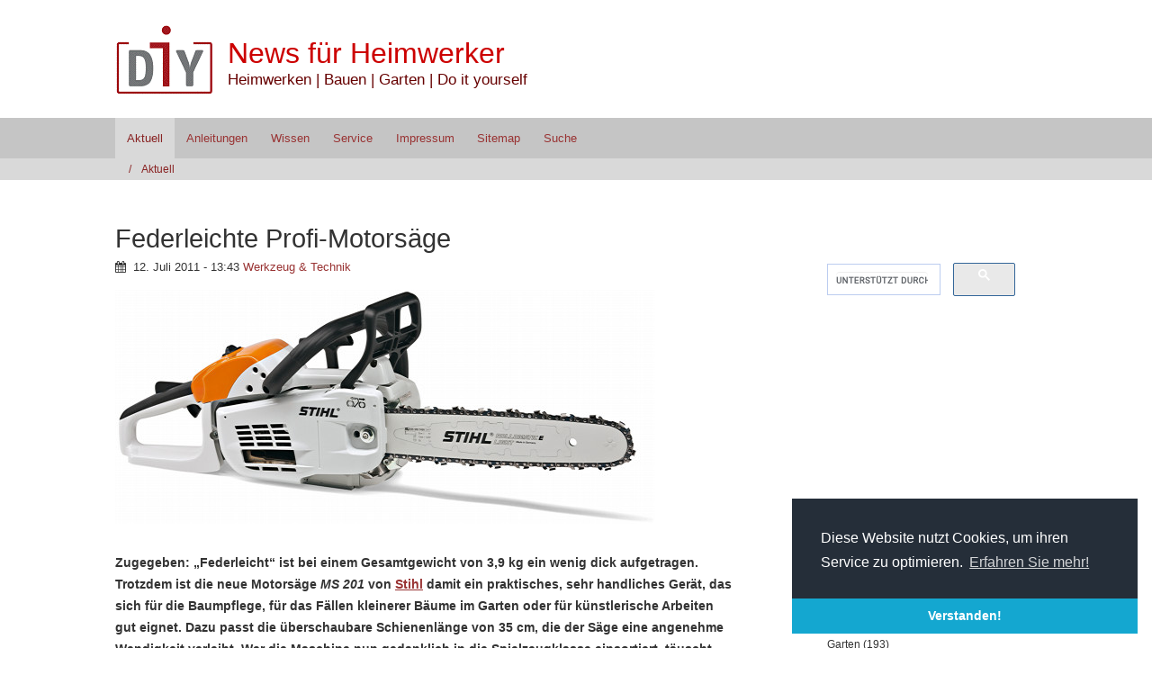

--- FILE ---
content_type: text/html; charset=UTF-8
request_url: https://www.diy-info.de/files/Leichte-Profi-Motorsaege-von-Stihl.php
body_size: 6270
content:
<!DOCTYPE HTML>
<html>
<head>
	<!-- 
		Aptenon - %pathto(template/Aptenon/release.html)%
	-->
	<meta name="author" content="Hans Altmeyer, Angela Altmeyer" />
		<meta name="copyright" content="Hans Altmeyer, Angela Altmeyer" />
		<meta name="keywords" content="Heimwerken, Heimwerker, Blog, Bauen, Renovieren, Do-it-yourself, Hobby, Basteln, Garten, Werkzeug, Wohnen" />
		<meta name="PRIORITY" content="1.000000" />
		<meta name="CHANGEFREQ" content="daily" />
		<meta name="description" content="Bauen, Heimwerken, Do it yourself und Renovieren im Blog von DIY-Info. Wir berichten &uuml;ber Produkte, Neuheiten und Aktuelles aus der Heimwerker-Szene." />
		<meta name="robots" content="index,follow,noarchive" />
		<meta http-equiv="content-type" content="text/html; charset=utf-8" />
		<link rel="icon" href="https://www.diy-info.de/favicon.ico" type="image/x-icon" />
		<link rel="shortcut icon" href="https://www.diy-info.de/favicon.ico" type="image/x-icon" />
		<link rel="apple-touch-icon" href="https://www.diy-info.de/apple-touch-icon.png" />
		
	<title>Federleichte Profi-Motorsäge | Werkzeug &amp; Technik | News für Heimwerker</title>
	<meta name="viewport" content="user-scalable=no, initial-scale=1.0, maximum-scale=1.0, width=device-width">
	<!-- Theme Objects -->
	<script>RwSet = {pathto: "../rw_common/themes/Aptenon/javascript.js",baseurl: "https://www.diy-info.de/"};</script>
	<!-- Theme Default Styles -->
	<link rel="stylesheet" type="text/css" media="screen" href="../rw_common/themes/Aptenon/styles.css" />
	<link rel="stylesheet" type="text/css" media="print" href="../rw_common/themes/Aptenon/print.css" />
	<!--[if lt IE 9]><script src="../rw_common/themes/Aptenon/template/Aptenon/js/html5shiv.js"></script><![endif]-->
	<!-- Plugin Resources -->
	<link rel="alternate" type="application/rss+xml" title="DIY-Info.de" href="https://www.diy-info.de/files/blog.xml" />
	<!-- Theme Libraries -->
	<script src="../rw_common/themes/Aptenon/javascript.js"></script>
	<!-- Theme Options -->
	<link rel="stylesheet" type="text/css" media="screen" href="../rw_common/themes/Aptenon/options/width/1024.css" />
		<link rel="stylesheet" type="text/css" media="screen" href="../rw_common/themes/Aptenon/options/header/headerBlank.css" />
		<link rel="stylesheet" type="text/css" media="screen" href="../rw_common/themes/Aptenon/options/sidebar/normal.css" />
		<link rel="stylesheet" type="text/css" media="screen" href="../rw_common/themes/Aptenon/options/sidebar/right.css" />
		<link rel="stylesheet" type="text/css" media="screen" href="../rw_common/themes/Aptenon/options/typography/arial.css" />
		<link rel="stylesheet" type="text/css" media="screen" href="../rw_common/themes/Aptenon/options/typography/arial_title.css" />
		<link rel="stylesheet" type="text/css" media="screen" href="../rw_common/themes/Aptenon/options/typography/fontSizeLarge_title.css" />
		<link rel="stylesheet" type="text/css" media="screen" href="../rw_common/themes/Aptenon/options/typography/arial_slogan.css" />
		<link rel="stylesheet" type="text/css" media="screen" href="../rw_common/themes/Aptenon/options/typography/fontSizeLarge_slogan.css" />
		<link rel="stylesheet" type="text/css" media="screen" href="../rw_common/themes/Aptenon/options/typography/arial_navigation.css" />
		<link rel="stylesheet" type="text/css" media="screen" href="../rw_common/themes/Aptenon/options/typography/arial_heading.css" />
		<link rel="stylesheet" type="text/css" media="screen" href="../rw_common/themes/Aptenon/options/typography/lineHeightMedium.css" />
		<link rel="stylesheet" type="text/css" media="screen" href="../rw_common/themes/Aptenon/options/whitespace/4per.css" />
		
	<!-- Theme Color Options -->
	<link rel="stylesheet" type="text/css" media="screen" href="../rw_common/themes/Aptenon/colourtag.css" />
	<!-- User Resources -->
	<link rel="stylesheet" type="text/css" href="//cdnjs.cloudflare.com/ajax/libs/cookieconsent2/3.0.3/cookieconsent.min.css" />
<script src="//cdnjs.cloudflare.com/ajax/libs/cookieconsent2/3.0.3/cookieconsent.min.js"></script>
<script>
window.addEventListener("load", function(){
window.cookieconsent.initialise({
  "palette": {
    "popup": {
      "background": "#252e39"
    },
    "button": {
      "background": "#14a7d0"
    }
  },
  "theme": "edgeless",
  "position": "bottom-right",
  "content": {
    "message": "Diese Website nutzt Cookies, um ihren Service zu optimieren. ",
    "dismiss": "Verstanden!",
    "link": "Erfahren Sie mehr!",
    "href": "https://www.diy-info.de/verwaltung/impressum.html#cookies"
  }
})});
</script>
	<!-- User Styles -->
	<link rel="stylesheet" type="text/css" media="screen" href="../rw_common/themes/Aptenon/custom.css" />
	
</head>
<body id="Aptenon">
	
	<!-- Top Wrap -->
	<div class="outer top">
		<!-- inner -->
		<div class="inner">
			<!-- Title Block -->
			<div class="titleBlock">
				<a id="logo" href="https://www.diy-info.de/" title="News f&uuml;r Heimwerker"><img src="../rw_common/images/sitelogo.gif" width="110" height="80" alt="Site logo"/></a>
				<div class="titles">
					<h1 id="site_title">News f&uuml;r Heimwerker</h1>
					<h2 id="site_slogan">Heimwerken | Bauen | Garten | Do it yourself</h2>
				</div>
			</div>
			<!-- Social Links -->
			<div id="extraContainer12"></div>
			<!-- clear -->
			<div class="clear"></div>
			<!-- Header -->
			<div class="header">
				<!-- ExtraConent 1 -->
				<div id="extraContainer1"></div>
				<!-- clear -->
				<div class="clear"></div>
			</div>
		</div>
	</div>
	<!-- Navigation -->
	<div class="outer navigation">
		<!-- Toolbar 1 -->
		<nav class="toolbar1 inner"><ul class="toolbarList"><li class="currentListItem"><a class="current" href="../" rel="self" title="Aktuell">Aktuell</a></li><li class="normalListItem"><a class="normal" href="../know_how/anleitungen.html" rel="self" title="Anleitungen">Anleitungen</a></li><li class="normalListItem"><a class="normal" href="../know_how/wissen.html" rel="self" title="Wissen">Wissen</a></li><li class="normalListItem"><a class="normal" href="../service/service.html" rel="self" title="Service">Service</a></li><li class="normalListItem"><a class="normal" href="../verwaltung/impressum.html" rel="self" title="Impressum">Impressum</a></li><li class="normalListItem"><a class="normal" href="../verwaltung/sitemap.html" rel="self" title="Sitemap">Sitemap</a></li><li class="normalListItem"><a class="normal" href="../verwaltung/suche.html" rel="self" title="Suche">Suche</a></li></ul></nav>
		<div class="toolbar1-open">
			<a href="#" class="icon-reorder" data-icon="icon-remove-sign"></a>
			<div class="toolbar1-title">Federleichte Profi-Motorsäge | Werkzeug &amp; Technik | News für Heimwerker</div>
		</div>
	</div>
	<!-- Breadcrumb -->
	<div class="outer breadcrumb">
		<nav id="breadcrumb" class="inner"><ul class="breadcrumbList"><li class="breadcrumbItem"><a href="../" title="Aktuell">Aktuell</a></li></ul></nav>
	</div>
	<!-- ExtraContent 2 -->
	<div class="outer extracontent extracontent2">
		<div class="inner" id="extraContainer2"></div>
	</div>
	<!-- ExtraContent 3 -->
	<div class="outer extracontent extracontent3">
		<div class="inner" id="extraContainer3"></div>
	</div>
	<!-- Middle Wrap -->
	<div class="outer middle">
		<div class="inner">
			<!-- Wide Wrap -->
			<div class="wide">
				<!-- Content -->
				<div id="content">	
	
	<div class="blog-archive-entries-wrapper">
		<div id="unique-entry-id-312" class="blog-entry"><h1 class="blog-entry-title">Federleichte Profi-Motors&auml;ge</h1><div class="blog-entry-date">12. Juli 2011 - 13:43   <span class="blog-entry-category"><a href="category-werkzeug-0026amp003b-technik.php">Werkzeug &amp; Technik</a></span></div><div class="blog-entry-body"><img class="imageStyle" alt="Stihl MS 201 undekoriert" src="stihl-ms-201-aufmacher.jpg" width="600" height="260"/><br /><br /><strong>Zugegeben: &bdquo;Federleicht&ldquo; ist bei einem Gesamtgewicht von 3,9</strong>&nbsp;<strong>kg ein wenig dick aufgetragen. Trotzdem ist die neue Motors&auml;ge </strong><strong><em>MS</em></strong>&nbsp;<strong><em>201</em></strong><strong> von </strong><strong><a href="http://www.stihl.de/" rel="external" title="Stihl">Stihl</a></strong><strong> damit ein praktisches, sehr handliches Ger&auml;t, das sich f&uuml;r die Baumpflege, f&uuml;r das F&auml;llen kleinerer B&auml;ume im Garten oder f&uuml;r k&uuml;nstlerische Arbeiten gut eignet. Dazu passt die &uuml;berschaubare Schienenl&auml;nge von 35</strong>&nbsp;<strong>cm, die der S&auml;ge eine angenehme Wendigkeit verleiht. Wer die Maschine nun gedanklich in die Spielzeugklasse einsortiert, t&auml;uscht sich gewaltig, denn sowohl die Leistung als auch zahlreiche durchdachte Detaill&ouml;sungen empfehlen die S&auml;ge sowohl f&uuml;r ambitionierte Privatanwender als auch f&uuml;r entsprechende Aufgaben in der Forstwirtschaft.</strong><br /><br /><script type="text/javascript"><!--
google_ad_client = "pub-2758930654885074";
/* langtext_quer */
google_ad_slot = "8786338693";
google_ad_width = 468;
google_ad_height = 15;
//-->
</script>
<script type="text/javascript"
src="//pagead2.googlesyndication.com/pagead/show_ads.js">
</script>
<br /><br />Der 2-MIX-Motor von Stihl verschafft der S&auml;ge eine Leistung von 1,8&nbsp;kW (2,4&nbsp;PS) und spart im Vergleich zu herk&ouml;mmlichen Zweitaktmotoren 20% Kraftstoff bei 70% weniger Abgasen. Das liegt im Rahmen der Abgasnorm EU&nbsp;II und macht damit auch dem umweltbewussten Holzverarbeiter Spa&szlig;. Ebenfalls sparsam ist das Kettenschmiersystem, das laut Stihl den &Ouml;lverbrauch um bis zu 50% reduziert.<br /><br /><div class="image-left"><img class="imageStyle" alt="Zerteilen eines Stamms mit der Kettens&auml;ge" src="stihl-ms-201-wald.jpg" width="300" height="209"/></div>F&uuml;r das verh&auml;ltnism&auml;&szlig;ig geringe Gewicht sind die verwendeten leistungsf&auml;higen Materialien verantwortlich, wie etwa Magnesium-Druckguss, aus dem das Motorgeh&auml;use besteht. Neben dem Gewicht tragen weitere interessante Details zum Anwendungskomfort bei. Dazu z&auml;hlt das Antivibrationssystem, aber auch die S&auml;gekette <em>Picco</em>&nbsp;<em>Super</em>&nbsp;<em>3</em>, die laut Hersteller f&uuml;r starke Schnittleistungen ebenso wie f&uuml;r eine hohe Schnittqualit&auml;t optimiert ist. Die mikroprozessorgesteuerte digitale Z&uuml;ndung erleichtert zum einen den Start, zum anderen sorgt sie f&uuml;r einen ruhigen, stabilen Leerlauf.<br /><br />Durchdacht erscheint au&szlig;erdem die Einhebelbedienung. Sie sorgt daf&uuml;r, dass alle wesentlichen Funktionen der Maschine bequem mit einer Hand gesteuert werden k&ouml;nnen. Die Spannvorrrichtung f&uuml;r die Kette ist gut zug&auml;nglich an der Seite angebracht, die Tankverschl&uuml;sse lassen sich werkzeuglos &ouml;ffnen, die Mutter des Kettenraddeckels ist verliersicher angebracht. Der Tank ist &uuml;brigens aus transparentem Material gefertigt, so dass sich der F&uuml;llstand mit einem kurzen Blick &uuml;berpr&uuml;fen l&auml;sst.<br /><br />Wer jetzt neugierig geworden ist, kann die MS&nbsp;201 ab sofort beim &ouml;rtlichen Motoristen in die Hand nehmen. M&ouml;chte man sie gleich nach Hause tragen, ist man ab 769&nbsp;Euro dabei &ndash; so jedenfalls die Preisempfehlung des Herstellers. <em>[ha]<br /><br /><br /></em><span style="font-size:10px; "><em>Fotos: Stihl</em></span>  <span style="font-size:10px; "><em>   </em></span><div class="image-right"><img class="imageStyle" alt="Social Icons" src="https://www.diy-info.de/diverses/social.png" usemap="#icons" width="131" height="32"/></div><span style="font-size:10px; "><em><br /> </em></span><map name="icons">
    <area shape="rect" coords="0,0,32,32" target="_blank"
          href="https://plusone.google.com/_/+1/confirm?hl=de&url=https://www.diy-info.de/files/Leichte-Profi-Motorsaege-von-Stihl.php&ldquo; alt="Google" title="Bei Google+ teilen">
    <area shape="rect" coords="42,0,74,32" target="_blank"
          href="https://www.facebook.com/sharer/sharer.php?u=https://www.diy-info.de/files/Leichte-Profi-Motorsaege-von-Stihl.php&ldquo; alt="Facebook" title="Bei Facebook teilen">
    <area shape="rect" coords="84,0,116,32" target="_blank"
          href="https://twitter.com/home?status=https://www.diy-info.de/files/Leichte-Profi-Motorsaege-von-Stihl.php" alt="Twitter" title="Bei Twitter teilen">
</map>
<span style="font:12px &#39;Lucida Grande&#39;, LucidaGrande, Verdana, sans-serif; "><br /></span><br /><br /><div style="margin:0; margin-top:10px; margin-right:10px; padding: 1em 1em 1em 1em; background-color:#eeeeee;text-align:left"><span style="font-size:17px; color:#747892;font-weight:bold; ">Diese Themen k&ouml;nnten Sie ebenfalls interessieren:<br /><br /></span><strong>&bull; </strong><strong><a href="../files/Neue_Stihl_Hochdruckreiniger.php" rel="self" title="Aktuell:Neue Hochdruckreiniger von Stihl">Neue Stihl-Hochdruckreiniger</a></strong><strong><br />&bull; </strong><strong><a href="../files/Gepflegter_Garten_steigert_Wert_des_Hauses.php" rel="self" title="Aktuell:Gartenpflege zahlt sich aus">Gartenpflege lohnt sich</a></strong><strong><br />&bull; </strong><strong><a href="../files/Hydraulik_Holzspalter_fuer_Einsteiger.php" rel="self" title="Aktuell:Holzspalter für den Hausgebrauch">Holzspalter f&uuml;r Privatanwender</a></strong><strong> </strong></div>
<br /><br /><script type="text/javascript"><!--
google_ad_client = "pub-2758930654885074";
/* Aktuell Volltext */
google_ad_slot = "6841873332";
google_ad_width = 468;
google_ad_height = 60;
//-->
</script>
<script type="text/javascript"
src="//pagead2.googlesyndication.com/pagead/show_ads.js">
</script>
<br /><br /><p class="blog-entry-tags">Tags: <a href="tag-motors00e4ge.php" title="Motorsäge" rel="tag">Motorsäge</a>, <a href="tag-s00e4gen.php" title="Sägen" rel="tag">Sägen</a>, <a href="tag-baum.php" title="Baum" rel="tag">Baum</a>, <a href="tag-holz.php" title="Holz" rel="tag">Holz</a>, <a href="tag-kette.php" title="Kette" rel="tag">Kette</a></p></div></div>
	</div>
	
	 
</div>
			</div>
			<!-- Narrow Wrap -->
			<div class="narrow">
				<!-- Sidebar Title-->
				<h3 id="sidebar_title"></h3>
				<!-- Sidebar -->
				<div id="sidebar"><script>
  (function() {
    var cx = 'partner-pub-2758930654885074:9322477491';
    var gcse = document.createElement('script');
    gcse.type = 'text/javascript';
    gcse.async = true;
    gcse.src = 'https://cse.google.com/cse.js?cx=' + cx;
    var s = document.getElementsByTagName('script')[0];
    s.parentNode.insertBefore(gcse, s);
  })();
</script>
<gcse:searchbox-only></gcse:searchbox-only>
<br /><br />


<br /><br />
<script type="text/javascript"><!--
google_ad_client = "pub-2758930654885074";
/* Seitenleiste Blog */
google_ad_slot = "4769260527";
google_ad_width = 125;
google_ad_height = 125;
//-->
</script>
<script type="text/javascript"
src="//pagead2.googlesyndication.com/pagead/show_ads.js">
</script> 

<br /><br />
</div>
				<!-- Plugin Sidebar -->
				<div id="plugin_sidebar"><div id="blog-categories"><a href="category-bauen-0026amp003b-renovieren.php" class="blog-category-link-enabled">Bauen &amp; Renovieren (202)</a><br /><a href="category-b00fccher.php" class="blog-category-link-enabled">B&#252;cher (12)</a><br /><a href="category-garten.php" class="blog-category-link-enabled">Garten (193)</a><br /><a href="category-geld-0026amp003b-recht.php" class="blog-category-link-enabled">Geld &amp; Recht (31)</a><br /><a href="category-haustechnik.php" class="blog-category-link-enabled">Haustechnik (97)</a><br /><a href="category-hobby.php" class="blog-category-link-enabled">Hobby (19)</a><br /><a href="category-holz.php" class="blog-category-link-enabled">Holz (31)</a><br /><a href="category-intern.php" class="blog-category-link-enabled">Intern (17)</a><br /><a href="category-know-how.php" class="blog-category-link-enabled">Know-how (59)</a><br /><a href="category-reparieren.php" class="blog-category-link-enabled">Reparieren (12)</a><br /><a href="category-szene.php" class="blog-category-link-enabled">Szene (108)</a><br /><a href="category-werkzeug-0026amp003b-technik.php" class="blog-category-link-enabled">Werkzeug &amp; Technik (282)</a><br /><a href="category-wohnen.php" class="blog-category-link-enabled">Wohnen (79)</a><br /></div><div id="blog-archives"><a class="blog-archive-link-enabled" href="archive-2016.php">2016</a><br /><a class="blog-archive-link-enabled" href="archive-2015.php">2015</a><br /><a class="blog-archive-link-enabled" href="archive-2014.php">2014</a><br /><a class="blog-archive-link-enabled" href="archive-2013.php">2013</a><br /><a class="blog-archive-link-enabled" href="archive-2012.php">2012</a><br /><a class="blog-archive-link-enabled" href="archive-2011.php">2011</a><br /><a class="blog-archive-link-enabled" href="archive-2010.php">2010</a><br /></div><div id="blog-rss-feeds"><a class="blog-rss-link" href="blog.xml" rel="alternate" type="application/rss+xml" title="DIY-Info.de">RSS Feed</a><br /></div></div>
			</div>
			<!-- Clear -->
			<div class="clear"></div>
		</div>
	</div>
	<!-- ExtraContent 4 -->
	<div class="outer extracontent extracontent4">
		<div class="inner" id="extraContainer4"></div>
	</div>
	<!-- ExtraContent 5 -->
	<div class="outer extracontent extracontent5">
		<div class="inner" id="extraContainer5"></div>
	</div>
	<!-- Footer -->
	<div class="outer bottom">
		<div class="inner" id="footer">Soweit nicht anders angegeben: &copy; 2010-2018 Hans Altmeyer | <a href="https://www.diy-info.de/verwaltung/impressum.html">Impressum</a> | <a href="https://www.diy-info.de/verwaltung/impressum.html#datenschutz">Datenschutz</a><br /><br />&nbsp;&nbsp;<br /><br /></div>
	</div>
	<!-- Twitter Bootstrap -->
	<script src="../rw_common/themes/Aptenon/template/Aptenon/js/bootstrap.js"></script>
	<!-- User Scripts -->
	<script src="../rw_common/themes/Aptenon/custom.js"></script>
	
<!-- Start Google Analytics -->
<!-- Matomo --><script type="text/javascript">  var _paq = _paq || [];  /* tracker methods like "setCustomDimension" should be called before "trackPageView" */  _paq.push(['trackPageView']);  _paq.push(['enableLinkTracking']);  (function() {    var u="//www.diy-info.de/piwik/";    _paq.push(['setTrackerUrl', u+'piwik.php']);    _paq.push(['setSiteId', '1']);    var d=document, g=d.createElement('script'), s=d.getElementsByTagName('script')[0];    g.type='text/javascript'; g.async=true; g.defer=true; g.src=u+'piwik.js'; s.parentNode.insertBefore(g,s);  })();</script><!-- End Matomo Code --><noscript><!-- Matomo Image Tracker --><img src="//www.diy-info.de/piwik/piwik.php?idsite=1&amp;rec=1" style="border:0" alt="" /><!-- End Matomo --></noscript><!-- End Google Analytics -->
</body>
</html>

--- FILE ---
content_type: text/html; charset=utf-8
request_url: https://www.google.com/recaptcha/api2/aframe
body_size: 113
content:
<!DOCTYPE HTML><html><head><meta http-equiv="content-type" content="text/html; charset=UTF-8"></head><body><script nonce="a2eAx29s69zI6WNKagoCZA">/** Anti-fraud and anti-abuse applications only. See google.com/recaptcha */ try{var clients={'sodar':'https://pagead2.googlesyndication.com/pagead/sodar?'};window.addEventListener("message",function(a){try{if(a.source===window.parent){var b=JSON.parse(a.data);var c=clients[b['id']];if(c){var d=document.createElement('img');d.src=c+b['params']+'&rc='+(localStorage.getItem("rc::a")?sessionStorage.getItem("rc::b"):"");window.document.body.appendChild(d);sessionStorage.setItem("rc::e",parseInt(sessionStorage.getItem("rc::e")||0)+1);localStorage.setItem("rc::h",'1768662753780');}}}catch(b){}});window.parent.postMessage("_grecaptcha_ready", "*");}catch(b){}</script></body></html>

--- FILE ---
content_type: text/css
request_url: https://www.diy-info.de/rw_common/themes/Aptenon/options/header/headerBlank.css
body_size: -81
content:
.header{background:0 0!important}

--- FILE ---
content_type: text/css
request_url: https://www.diy-info.de/rw_common/themes/Aptenon/options/sidebar/normal.css
body_size: -80
content:
.narrow{width:25%}.wide{width:67%}

--- FILE ---
content_type: text/css
request_url: https://www.diy-info.de/rw_common/themes/Aptenon/options/sidebar/right.css
body_size: -77
content:
.narrow{float:right}.wide{float:left}

--- FILE ---
content_type: text/css
request_url: https://www.diy-info.de/rw_common/themes/Aptenon/options/typography/arial.css
body_size: -41
content:
body,h1#site_title,h2#site_slogan{font-family:Arial,Helvetica,sans-serif}

--- FILE ---
content_type: text/css
request_url: https://www.diy-info.de/rw_common/themes/Aptenon/options/typography/arial_title.css
body_size: -61
content:
h1#site_title{font-family:Arial,Helvetica,sans-serif}

--- FILE ---
content_type: text/css
request_url: https://www.diy-info.de/rw_common/themes/Aptenon/options/typography/fontSizeLarge_slogan.css
body_size: -84
content:
h2#site_slogan{font-size:120%}

--- FILE ---
content_type: text/css
request_url: https://www.diy-info.de/rw_common/themes/Aptenon/options/typography/arial_navigation.css
body_size: -34
content:
#breadcrumb a,#breadcrumb li,.toolbar1 a{font-family:Arial,Helvetica,sans-serif}

--- FILE ---
content_type: text/css
request_url: https://www.diy-info.de/rw_common/themes/Aptenon/options/typography/lineHeightMedium.css
body_size: -92
content:
body{line-height:170%}

--- FILE ---
content_type: text/css
request_url: https://www.diy-info.de/rw_common/themes/Aptenon/options/whitespace/4per.css
body_size: 6
content:
.top{padding:2% 0}.extracontent2,.extracontent3,.extracontent4,.extracontent5,.middle{padding:4% 0}.bottom{padding:2% 0}

--- FILE ---
content_type: text/css
request_url: https://www.diy-info.de/rw_common/themes/Aptenon/colourtag.css
body_size: 7037
content:
.outer.top{background-color:#FFFFFF}h1#site_title{color:#CC0000}h2#site_slogan{color:#660000}.navigation,.toolbar1,.toolbar1-open{background-color:#C5C5C5}.toolbar1-open a{color:#892323}.toolbar1 ul li a:link,.toolbar1 ul li a:visited{color:#993333}.toolbar1 ul li a:active,.toolbar1 ul li a:hover{color:#841E1E}.toolbar1>ul>li.currentAncestorListItem>a:link,.toolbar1>ul>li.currentAncestorListItem>a:visited,.toolbar1>ul>li.currentListItem >a:visited,.toolbar1>ul>li.currentListItem>a:link{background-color:#D9D9D9;color:#892323}.toolbar1>ul>li.hasChildren>a:after{border-color:#993333 transparent transparent}.toolbar1 ul ul li.hasChildren>a:after{border-color:transparent transparent transparent #990000}.toolbar1>ul>li>ul:after{border-color:transparent transparent #C5C5C5}.toolbar1>ul>li>ul li ul:after{border-color:transparent #C5C5C5 transparent transparent}.toolbar1 ul ul li{background-color:#C5C5C5}.toolbar1 ul ul li a{border-color:#D1D1D1}.toolbar1 ul ul li a:link,.toolbar1 ul ul li a:visited{color:#990000}.toolbar1 ul ul li a:active,.toolbar1 ul ul li a:hover{color:#840000}@media only screen and (max-width :767px){.navigation,.toolbar1-open{background-color:#30383A}.toolbar1 ul li a,.toolbar1-open a{color:#DEDEDE;border-color:#3C4446}}.breadcrumb{background-color:#D9D9D9;color:#892323}#breadcrumb ul li a{color:#892323}.header,.header .thumbnail-frame p.thumbnail-caption{background-color:#FFFFFF;color:#333333}.header a:link,.header a:visited{color:#FFFFFF}.header a:active,.header a:hover{color:#FFFFFF}.header input.form-input-field,.header pre,.header textarea.form-input-field{background-color:#FFFFFF;border-color:#E5E5E5;color:#4C4C4C}.header .filesharing-item{border-color:#E5E5E5}.header .filesharing-item:nth-child(even){background-color:#FFFFFF}.header .filesharing-item:nth-child(odd){background-color:#F9F9F9}#extraContainer12 a:link,#extraContainer12 a:visited{color:#CC3333}#extraContainer12 a:active,#extraContainer12 a:hover{color:#FF7F7F}.extracontent2,.extracontent2 .thumbnail-frame p.thumbnail-caption{background-color:#00B1D9;color:#FFFFFF}.extracontent2 a:link,.extracontent2 a:visited{color:#FFFFFF}.extracontent2 a:active,.extracontent2 a:hover{color:#FFFFFF}.extracontent2 input.form-input-field,.extracontent2 pre,.extracontent2 textarea.form-input-field{background-color:#19CAF2;border-color:#0097BF;color:#FFFFFF}.extracontent2 .filesharing-item{border-color:#0097BF}.extracontent2 .filesharing-item:nth-child(even){background-color:#05B6DE}.extracontent2 .filesharing-item:nth-child(odd){background-color:#00ABD3}.extracontent3,.extracontent3 .thumbnail-frame p.thumbnail-caption{background-color:#52D2F8;color:#FFFFFF}.extracontent3 a:link,.extracontent3 a:visited{color:#FFFFFF}.extracontent3 a:active,.extracontent3 a:hover{color:#FFFFFF}.extracontent3 input.form-input-field,.extracontent3 pre,.extracontent3 textarea.form-input-field{background-color:#6BEBFF;border-color:#38B8DE;color:#FFFFFF}.extracontent3 .filesharing-item{border-color:#38B8DE}.extracontent3 .filesharing-item:nth-child(even){background-color:#57D7FD}.extracontent3 .filesharing-item:nth-child(odd){background-color:#4CCCF2}.middle,.middle .movie-thumbnail-caption,.middle .thumbnail-frame p.thumbnail-caption,body.movie-background,body.photo-background{background-color:#FFFFFF}.middle .wide,.middle .wide .movie-thumbnail-caption,.middle .wide .thumbnail-frame p.thumbnail-caption,body.movie-background,body.photo-background{color:#333333}.middle .wide a:link,.middle .wide a:visited,body.photo-background p.photo-links a:link,body.photo-background p.photo-links a:visited{color:#993333}.middle .wide a:active,.middle .wide a:hover{color:#CC6666}.middle .wide input.fl-text,.middle .wide input.form-input-field,.middle .wide pre,.middle .wide textarea.fl-textarea,.middle .wide textarea.form-input-field{background-color:#FFFFFF;border-color:#E5E5E5;color:#4C4C4C}.middle .wide input.fl-reset,.middle .wide input.form-input-button[type=reset],.middle .wide input.form-input-button[type=submit],.middle .wide input.formloom-submit{color:#333333}.middle .wide input.fl-reset,.middle .wide input.form-input-button[type=reset]{background-color:#FFFFFF}.middle .wide input.form-input-button[type=submit],.middle .wide input.formloom-submit{background-color:#F2F2F2}.middle .wide input.form-input-button[type=reset]:hover,.middle .wide input.form-input-button[type=submit]:hover{background-color:#FFFFFF}.middle .wide .blog-entry,.middle .wide .filesharing-item{border-color:#E5E5E5}.middle .wide .filesharing-item:nth-child(even){background-color:#FFFFFF}.middle .wide .filesharing-item:nth-child(odd){background-color:#F9F9F9}.middle .narrow{color:#333333}.narrow #plugin_sidebar #blog-archives,.narrow #plugin_sidebar #blog-categories,.narrow #plugin_sidebar #blog-rss-feeds,.narrow #plugin_sidebar ul.blog-tag-cloud,.narrow #sidebar,.narrow h3#sidebar_title{background-color:#FFFFFF}.middle .narrow a:link,.middle .narrow a:visited{color:#333333}.middle .narrow a:active,.middle .narrow a:hover{color:#666666}.middle .narrow input.fl-text,.middle .narrow input.form-input-field,.middle .narrow pre,.middle .narrow textarea.fl-textarea,.middle .narrow textarea.form-input-field{background-color:#FFFFFF;border-color:#E5E5E5;color:#4C4C4C}.middle .narrow input.fl-reset,.middle .narrow input.form-input-button[type=reset],.middle .narrow input.form-input-button[type=submit],.middle .narrow input.formloom-submit{color:#333333}.middle .narrow input.fl-reset,.middle .narrow input.form-input-button[type=reset]{background-color:#FFFFFF}.middle .narrow input.form-input-button[type=submit],.middle .narrow input.formloom-submit{background-color:#F2F2F2}.middle .narrow input.form-input-button[type=reset]:hover,.middle .narrow input.form-input-button[type=submit]:hover{background-color:#FFFFFF}.extracontent4,.extracontent4 .thumbnail-frame p.thumbnail-caption{background-color:#67B14B;color:#FFFFFF}.extracontent4 a:link,.extracontent4 a:visited{color:#FFFFFF}.extracontent4 a:active,.extracontent4 a:hover{color:#FFFFFF}.extracontent4 input.form-input-field,.extracontent4 pre,.extracontent4 textarea.form-input-field{background-color:#80CA64;border-color:#4D9731;color:#FFFFFF}.extracontent4 .filesharing-item{border-color:#4D9731}.extracontent4 .filesharing-item:nth-child(even){background-color:#6CB650}.extracontent4 .filesharing-item:nth-child(odd){background-color:#61AB45}.extracontent5,.extracontent5 .thumbnail-frame p.thumbnail-caption{background-color:#BECD36;color:#FFFFFF}.extracontent5 a:link,.extracontent5 a:visited{color:#FFFFFF}.extracontent5 a:active,.extracontent5 a:hover{color:#FFFFFF}.extracontent5 input.form-input-field,.extracontent5 pre,.extracontent5 textarea.form-input-field{background-color:#D7E64F;border-color:#A4B31C;color:#FFFFFF}.extracontent5 .filesharing-item{border-color:#A4B31C}.extracontent5 .filesharing-item:nth-child(even){background-color:#C3D23B}.extracontent5 .filesharing-item:nth-child(odd){background-color:#B8C730}body,html{background-color:#FFFFFF}.bottom{color:#333333}.bottom a:link,.bottom a:visited{color:#CC3333}.bottom a:active,.bottom a:hover{color:#FF6666}